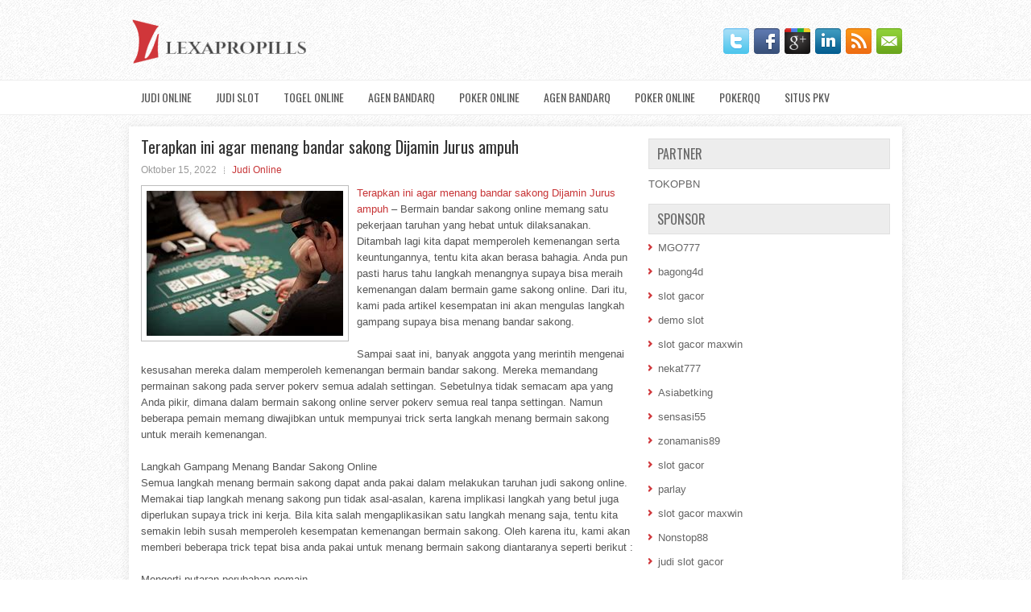

--- FILE ---
content_type: text/html; charset=UTF-8
request_url: http://kamagratabs.online/terapkan-ini-agar-menang-bandar-sakong-dijamin-jurus-ampuh/
body_size: 10718
content:
 <!DOCTYPE html><html xmlns="http://www.w3.org/1999/xhtml" lang="id">
<head profile="http://gmpg.org/xfn/11">
<meta http-equiv="Content-Type" content="text/html; charset=UTF-8" />

<meta name="viewport" content="width=device-width, initial-scale=1.0"/>
<link rel="stylesheet" href="http://kamagratabs.online/wp-content/themes/Caldo/lib/css/reset.css" type="text/css" media="screen, projection" />
<link rel="stylesheet" href="http://kamagratabs.online/wp-content/themes/Caldo/lib/css/defaults.css" type="text/css" media="screen, projection" />
<!--[if lt IE 8]><link rel="stylesheet" href="http://kamagratabs.online/wp-content/themes/Caldo/lib/css/ie.css" type="text/css" media="screen, projection" /><![endif]-->

<link rel="stylesheet" href="http://kamagratabs.online/wp-content/themes/Caldo/style.css" type="text/css" media="screen, projection" />

<title>Terapkan ini agar menang bandar sakong Dijamin Jurus ampuh &#8211; Lexas Propills</title>
<meta name='robots' content='max-image-preview:large' />
<link rel="alternate" type="application/rss+xml" title="Lexas Propills &raquo; Terapkan ini agar menang bandar sakong Dijamin Jurus ampuh Umpan Komentar" href="http://kamagratabs.online/terapkan-ini-agar-menang-bandar-sakong-dijamin-jurus-ampuh/feed/" />
<script type="text/javascript">
window._wpemojiSettings = {"baseUrl":"https:\/\/s.w.org\/images\/core\/emoji\/14.0.0\/72x72\/","ext":".png","svgUrl":"https:\/\/s.w.org\/images\/core\/emoji\/14.0.0\/svg\/","svgExt":".svg","source":{"concatemoji":"http:\/\/kamagratabs.online\/wp-includes\/js\/wp-emoji-release.min.js?ver=6.2.2"}};
/*! This file is auto-generated */
!function(e,a,t){var n,r,o,i=a.createElement("canvas"),p=i.getContext&&i.getContext("2d");function s(e,t){p.clearRect(0,0,i.width,i.height),p.fillText(e,0,0);e=i.toDataURL();return p.clearRect(0,0,i.width,i.height),p.fillText(t,0,0),e===i.toDataURL()}function c(e){var t=a.createElement("script");t.src=e,t.defer=t.type="text/javascript",a.getElementsByTagName("head")[0].appendChild(t)}for(o=Array("flag","emoji"),t.supports={everything:!0,everythingExceptFlag:!0},r=0;r<o.length;r++)t.supports[o[r]]=function(e){if(p&&p.fillText)switch(p.textBaseline="top",p.font="600 32px Arial",e){case"flag":return s("\ud83c\udff3\ufe0f\u200d\u26a7\ufe0f","\ud83c\udff3\ufe0f\u200b\u26a7\ufe0f")?!1:!s("\ud83c\uddfa\ud83c\uddf3","\ud83c\uddfa\u200b\ud83c\uddf3")&&!s("\ud83c\udff4\udb40\udc67\udb40\udc62\udb40\udc65\udb40\udc6e\udb40\udc67\udb40\udc7f","\ud83c\udff4\u200b\udb40\udc67\u200b\udb40\udc62\u200b\udb40\udc65\u200b\udb40\udc6e\u200b\udb40\udc67\u200b\udb40\udc7f");case"emoji":return!s("\ud83e\udef1\ud83c\udffb\u200d\ud83e\udef2\ud83c\udfff","\ud83e\udef1\ud83c\udffb\u200b\ud83e\udef2\ud83c\udfff")}return!1}(o[r]),t.supports.everything=t.supports.everything&&t.supports[o[r]],"flag"!==o[r]&&(t.supports.everythingExceptFlag=t.supports.everythingExceptFlag&&t.supports[o[r]]);t.supports.everythingExceptFlag=t.supports.everythingExceptFlag&&!t.supports.flag,t.DOMReady=!1,t.readyCallback=function(){t.DOMReady=!0},t.supports.everything||(n=function(){t.readyCallback()},a.addEventListener?(a.addEventListener("DOMContentLoaded",n,!1),e.addEventListener("load",n,!1)):(e.attachEvent("onload",n),a.attachEvent("onreadystatechange",function(){"complete"===a.readyState&&t.readyCallback()})),(e=t.source||{}).concatemoji?c(e.concatemoji):e.wpemoji&&e.twemoji&&(c(e.twemoji),c(e.wpemoji)))}(window,document,window._wpemojiSettings);
</script>
<style type="text/css">
img.wp-smiley,
img.emoji {
	display: inline !important;
	border: none !important;
	box-shadow: none !important;
	height: 1em !important;
	width: 1em !important;
	margin: 0 0.07em !important;
	vertical-align: -0.1em !important;
	background: none !important;
	padding: 0 !important;
}
</style>
	<link rel='stylesheet' id='wp-block-library-css' href='http://kamagratabs.online/wp-includes/css/dist/block-library/style.min.css?ver=6.2.2' type='text/css' media='all' />
<link rel='stylesheet' id='classic-theme-styles-css' href='http://kamagratabs.online/wp-includes/css/classic-themes.min.css?ver=6.2.2' type='text/css' media='all' />
<style id='global-styles-inline-css' type='text/css'>
body{--wp--preset--color--black: #000000;--wp--preset--color--cyan-bluish-gray: #abb8c3;--wp--preset--color--white: #ffffff;--wp--preset--color--pale-pink: #f78da7;--wp--preset--color--vivid-red: #cf2e2e;--wp--preset--color--luminous-vivid-orange: #ff6900;--wp--preset--color--luminous-vivid-amber: #fcb900;--wp--preset--color--light-green-cyan: #7bdcb5;--wp--preset--color--vivid-green-cyan: #00d084;--wp--preset--color--pale-cyan-blue: #8ed1fc;--wp--preset--color--vivid-cyan-blue: #0693e3;--wp--preset--color--vivid-purple: #9b51e0;--wp--preset--gradient--vivid-cyan-blue-to-vivid-purple: linear-gradient(135deg,rgba(6,147,227,1) 0%,rgb(155,81,224) 100%);--wp--preset--gradient--light-green-cyan-to-vivid-green-cyan: linear-gradient(135deg,rgb(122,220,180) 0%,rgb(0,208,130) 100%);--wp--preset--gradient--luminous-vivid-amber-to-luminous-vivid-orange: linear-gradient(135deg,rgba(252,185,0,1) 0%,rgba(255,105,0,1) 100%);--wp--preset--gradient--luminous-vivid-orange-to-vivid-red: linear-gradient(135deg,rgba(255,105,0,1) 0%,rgb(207,46,46) 100%);--wp--preset--gradient--very-light-gray-to-cyan-bluish-gray: linear-gradient(135deg,rgb(238,238,238) 0%,rgb(169,184,195) 100%);--wp--preset--gradient--cool-to-warm-spectrum: linear-gradient(135deg,rgb(74,234,220) 0%,rgb(151,120,209) 20%,rgb(207,42,186) 40%,rgb(238,44,130) 60%,rgb(251,105,98) 80%,rgb(254,248,76) 100%);--wp--preset--gradient--blush-light-purple: linear-gradient(135deg,rgb(255,206,236) 0%,rgb(152,150,240) 100%);--wp--preset--gradient--blush-bordeaux: linear-gradient(135deg,rgb(254,205,165) 0%,rgb(254,45,45) 50%,rgb(107,0,62) 100%);--wp--preset--gradient--luminous-dusk: linear-gradient(135deg,rgb(255,203,112) 0%,rgb(199,81,192) 50%,rgb(65,88,208) 100%);--wp--preset--gradient--pale-ocean: linear-gradient(135deg,rgb(255,245,203) 0%,rgb(182,227,212) 50%,rgb(51,167,181) 100%);--wp--preset--gradient--electric-grass: linear-gradient(135deg,rgb(202,248,128) 0%,rgb(113,206,126) 100%);--wp--preset--gradient--midnight: linear-gradient(135deg,rgb(2,3,129) 0%,rgb(40,116,252) 100%);--wp--preset--duotone--dark-grayscale: url('#wp-duotone-dark-grayscale');--wp--preset--duotone--grayscale: url('#wp-duotone-grayscale');--wp--preset--duotone--purple-yellow: url('#wp-duotone-purple-yellow');--wp--preset--duotone--blue-red: url('#wp-duotone-blue-red');--wp--preset--duotone--midnight: url('#wp-duotone-midnight');--wp--preset--duotone--magenta-yellow: url('#wp-duotone-magenta-yellow');--wp--preset--duotone--purple-green: url('#wp-duotone-purple-green');--wp--preset--duotone--blue-orange: url('#wp-duotone-blue-orange');--wp--preset--font-size--small: 13px;--wp--preset--font-size--medium: 20px;--wp--preset--font-size--large: 36px;--wp--preset--font-size--x-large: 42px;--wp--preset--spacing--20: 0.44rem;--wp--preset--spacing--30: 0.67rem;--wp--preset--spacing--40: 1rem;--wp--preset--spacing--50: 1.5rem;--wp--preset--spacing--60: 2.25rem;--wp--preset--spacing--70: 3.38rem;--wp--preset--spacing--80: 5.06rem;--wp--preset--shadow--natural: 6px 6px 9px rgba(0, 0, 0, 0.2);--wp--preset--shadow--deep: 12px 12px 50px rgba(0, 0, 0, 0.4);--wp--preset--shadow--sharp: 6px 6px 0px rgba(0, 0, 0, 0.2);--wp--preset--shadow--outlined: 6px 6px 0px -3px rgba(255, 255, 255, 1), 6px 6px rgba(0, 0, 0, 1);--wp--preset--shadow--crisp: 6px 6px 0px rgba(0, 0, 0, 1);}:where(.is-layout-flex){gap: 0.5em;}body .is-layout-flow > .alignleft{float: left;margin-inline-start: 0;margin-inline-end: 2em;}body .is-layout-flow > .alignright{float: right;margin-inline-start: 2em;margin-inline-end: 0;}body .is-layout-flow > .aligncenter{margin-left: auto !important;margin-right: auto !important;}body .is-layout-constrained > .alignleft{float: left;margin-inline-start: 0;margin-inline-end: 2em;}body .is-layout-constrained > .alignright{float: right;margin-inline-start: 2em;margin-inline-end: 0;}body .is-layout-constrained > .aligncenter{margin-left: auto !important;margin-right: auto !important;}body .is-layout-constrained > :where(:not(.alignleft):not(.alignright):not(.alignfull)){max-width: var(--wp--style--global--content-size);margin-left: auto !important;margin-right: auto !important;}body .is-layout-constrained > .alignwide{max-width: var(--wp--style--global--wide-size);}body .is-layout-flex{display: flex;}body .is-layout-flex{flex-wrap: wrap;align-items: center;}body .is-layout-flex > *{margin: 0;}:where(.wp-block-columns.is-layout-flex){gap: 2em;}.has-black-color{color: var(--wp--preset--color--black) !important;}.has-cyan-bluish-gray-color{color: var(--wp--preset--color--cyan-bluish-gray) !important;}.has-white-color{color: var(--wp--preset--color--white) !important;}.has-pale-pink-color{color: var(--wp--preset--color--pale-pink) !important;}.has-vivid-red-color{color: var(--wp--preset--color--vivid-red) !important;}.has-luminous-vivid-orange-color{color: var(--wp--preset--color--luminous-vivid-orange) !important;}.has-luminous-vivid-amber-color{color: var(--wp--preset--color--luminous-vivid-amber) !important;}.has-light-green-cyan-color{color: var(--wp--preset--color--light-green-cyan) !important;}.has-vivid-green-cyan-color{color: var(--wp--preset--color--vivid-green-cyan) !important;}.has-pale-cyan-blue-color{color: var(--wp--preset--color--pale-cyan-blue) !important;}.has-vivid-cyan-blue-color{color: var(--wp--preset--color--vivid-cyan-blue) !important;}.has-vivid-purple-color{color: var(--wp--preset--color--vivid-purple) !important;}.has-black-background-color{background-color: var(--wp--preset--color--black) !important;}.has-cyan-bluish-gray-background-color{background-color: var(--wp--preset--color--cyan-bluish-gray) !important;}.has-white-background-color{background-color: var(--wp--preset--color--white) !important;}.has-pale-pink-background-color{background-color: var(--wp--preset--color--pale-pink) !important;}.has-vivid-red-background-color{background-color: var(--wp--preset--color--vivid-red) !important;}.has-luminous-vivid-orange-background-color{background-color: var(--wp--preset--color--luminous-vivid-orange) !important;}.has-luminous-vivid-amber-background-color{background-color: var(--wp--preset--color--luminous-vivid-amber) !important;}.has-light-green-cyan-background-color{background-color: var(--wp--preset--color--light-green-cyan) !important;}.has-vivid-green-cyan-background-color{background-color: var(--wp--preset--color--vivid-green-cyan) !important;}.has-pale-cyan-blue-background-color{background-color: var(--wp--preset--color--pale-cyan-blue) !important;}.has-vivid-cyan-blue-background-color{background-color: var(--wp--preset--color--vivid-cyan-blue) !important;}.has-vivid-purple-background-color{background-color: var(--wp--preset--color--vivid-purple) !important;}.has-black-border-color{border-color: var(--wp--preset--color--black) !important;}.has-cyan-bluish-gray-border-color{border-color: var(--wp--preset--color--cyan-bluish-gray) !important;}.has-white-border-color{border-color: var(--wp--preset--color--white) !important;}.has-pale-pink-border-color{border-color: var(--wp--preset--color--pale-pink) !important;}.has-vivid-red-border-color{border-color: var(--wp--preset--color--vivid-red) !important;}.has-luminous-vivid-orange-border-color{border-color: var(--wp--preset--color--luminous-vivid-orange) !important;}.has-luminous-vivid-amber-border-color{border-color: var(--wp--preset--color--luminous-vivid-amber) !important;}.has-light-green-cyan-border-color{border-color: var(--wp--preset--color--light-green-cyan) !important;}.has-vivid-green-cyan-border-color{border-color: var(--wp--preset--color--vivid-green-cyan) !important;}.has-pale-cyan-blue-border-color{border-color: var(--wp--preset--color--pale-cyan-blue) !important;}.has-vivid-cyan-blue-border-color{border-color: var(--wp--preset--color--vivid-cyan-blue) !important;}.has-vivid-purple-border-color{border-color: var(--wp--preset--color--vivid-purple) !important;}.has-vivid-cyan-blue-to-vivid-purple-gradient-background{background: var(--wp--preset--gradient--vivid-cyan-blue-to-vivid-purple) !important;}.has-light-green-cyan-to-vivid-green-cyan-gradient-background{background: var(--wp--preset--gradient--light-green-cyan-to-vivid-green-cyan) !important;}.has-luminous-vivid-amber-to-luminous-vivid-orange-gradient-background{background: var(--wp--preset--gradient--luminous-vivid-amber-to-luminous-vivid-orange) !important;}.has-luminous-vivid-orange-to-vivid-red-gradient-background{background: var(--wp--preset--gradient--luminous-vivid-orange-to-vivid-red) !important;}.has-very-light-gray-to-cyan-bluish-gray-gradient-background{background: var(--wp--preset--gradient--very-light-gray-to-cyan-bluish-gray) !important;}.has-cool-to-warm-spectrum-gradient-background{background: var(--wp--preset--gradient--cool-to-warm-spectrum) !important;}.has-blush-light-purple-gradient-background{background: var(--wp--preset--gradient--blush-light-purple) !important;}.has-blush-bordeaux-gradient-background{background: var(--wp--preset--gradient--blush-bordeaux) !important;}.has-luminous-dusk-gradient-background{background: var(--wp--preset--gradient--luminous-dusk) !important;}.has-pale-ocean-gradient-background{background: var(--wp--preset--gradient--pale-ocean) !important;}.has-electric-grass-gradient-background{background: var(--wp--preset--gradient--electric-grass) !important;}.has-midnight-gradient-background{background: var(--wp--preset--gradient--midnight) !important;}.has-small-font-size{font-size: var(--wp--preset--font-size--small) !important;}.has-medium-font-size{font-size: var(--wp--preset--font-size--medium) !important;}.has-large-font-size{font-size: var(--wp--preset--font-size--large) !important;}.has-x-large-font-size{font-size: var(--wp--preset--font-size--x-large) !important;}
.wp-block-navigation a:where(:not(.wp-element-button)){color: inherit;}
:where(.wp-block-columns.is-layout-flex){gap: 2em;}
.wp-block-pullquote{font-size: 1.5em;line-height: 1.6;}
</style>
<script type='text/javascript' src='http://kamagratabs.online/wp-includes/js/jquery/jquery.min.js?ver=3.6.4' id='jquery-core-js'></script>
<script type='text/javascript' src='http://kamagratabs.online/wp-includes/js/jquery/jquery-migrate.min.js?ver=3.4.0' id='jquery-migrate-js'></script>
<script type='text/javascript' src='http://kamagratabs.online/wp-content/themes/Caldo/lib/js/superfish.js?ver=6.2.2' id='superfish-js'></script>
<script type='text/javascript' src='http://kamagratabs.online/wp-content/themes/Caldo/lib/js/jquery.mobilemenu.js?ver=6.2.2' id='mobilemenu-js'></script>
<link rel="https://api.w.org/" href="http://kamagratabs.online/wp-json/" /><link rel="alternate" type="application/json" href="http://kamagratabs.online/wp-json/wp/v2/posts/2551" /><link rel="EditURI" type="application/rsd+xml" title="RSD" href="http://kamagratabs.online/xmlrpc.php?rsd" />
<link rel="wlwmanifest" type="application/wlwmanifest+xml" href="http://kamagratabs.online/wp-includes/wlwmanifest.xml" />

<link rel="canonical" href="http://kamagratabs.online/terapkan-ini-agar-menang-bandar-sakong-dijamin-jurus-ampuh/" />
<link rel='shortlink' href='http://kamagratabs.online/?p=2551' />
<link rel="alternate" type="application/json+oembed" href="http://kamagratabs.online/wp-json/oembed/1.0/embed?url=http%3A%2F%2Fkamagratabs.online%2Fterapkan-ini-agar-menang-bandar-sakong-dijamin-jurus-ampuh%2F" />
<link rel="alternate" type="text/xml+oembed" href="http://kamagratabs.online/wp-json/oembed/1.0/embed?url=http%3A%2F%2Fkamagratabs.online%2Fterapkan-ini-agar-menang-bandar-sakong-dijamin-jurus-ampuh%2F&#038;format=xml" />
<link rel="shortcut icon" href="/wp-content/uploads/2020/04/f.png" type="image/x-icon" />
<link rel="alternate" type="application/rss+xml" title="Lexas Propills RSS Feed" href="http://kamagratabs.online/feed/" />
<link rel="pingback" href="http://kamagratabs.online/xmlrpc.php" />

</head>

<body class="post-template-default single single-post postid-2551 single-format-standard">

<div id="container">

    <div id="header">
    
        <div class="logo">
         
            <a href="http://kamagratabs.online"><img src="/wp-content/uploads/2020/04/logo.png" alt="Lexas Propills" title="Lexas Propills" /></a>
         
        </div><!-- .logo -->

        <div class="header-right">
            <div id="top-social-profiles">
                            <ul class="widget-container"><li class="social-profiles-widget">
            <a href="http://twitter.com/" target="_blank"><img title="Twitter" alt="Twitter" src="http://kamagratabs.online/wp-content/themes/Caldo/images/social-profiles/twitter.png" /></a><a href="http://facebook.com/" target="_blank"><img title="Facebook" alt="Facebook" src="http://kamagratabs.online/wp-content/themes/Caldo/images/social-profiles/facebook.png" /></a><a href="https://plus.google.com/" target="_blank"><img title="Google Plus" alt="Google Plus" src="http://kamagratabs.online/wp-content/themes/Caldo/images/social-profiles/gplus.png" /></a><a href="http://www.linkedin.com/" target="_blank"><img title="LinkedIn" alt="LinkedIn" src="http://kamagratabs.online/wp-content/themes/Caldo/images/social-profiles/linkedin.png" /></a><a href="http://kamagratabs.online/feed/" target="_blank"><img title="RSS Feed" alt="RSS Feed" src="http://kamagratabs.online/wp-content/themes/Caldo/images/social-profiles/rss.png" /></a><a href="/cdn-cgi/l/email-protection#c1b8aeb4b381a4aca0a8adefa2aeac" target="_blank"><img title="Email" alt="Email" src="http://kamagratabs.online/wp-content/themes/Caldo/images/social-profiles/email.png" /></a>            </li></ul>
                        </div>
        </div><!-- .header-right -->
        
    </div><!-- #header -->
    
            <div class="clearfix">
            			<div class="menu-primary-container"><ul id="menu-primary" class="menus menu-primary"><li id="menu-item-189" class="menu-item menu-item-type-taxonomy menu-item-object-category current-post-ancestor current-menu-parent current-post-parent menu-item-189"><a href="http://kamagratabs.online/category/judi-online/">Judi Online</a></li>
<li id="menu-item-3119" class="menu-item menu-item-type-taxonomy menu-item-object-category menu-item-3119"><a href="http://kamagratabs.online/category/judi-slot/">Judi Slot</a></li>
<li id="menu-item-3118" class="menu-item menu-item-type-taxonomy menu-item-object-category menu-item-3118"><a href="http://kamagratabs.online/category/togel-online/">Togel Online</a></li>
<li id="menu-item-107" class="menu-item menu-item-type-taxonomy menu-item-object-category menu-item-107"><a href="http://kamagratabs.online/category/agen-bandarq/">Agen BandarQ</a></li>
<li id="menu-item-108" class="menu-item menu-item-type-taxonomy menu-item-object-category menu-item-108"><a href="http://kamagratabs.online/category/poker-online/">Poker Online</a></li>
<li id="menu-item-109" class="menu-item menu-item-type-taxonomy menu-item-object-category menu-item-109"><a href="http://kamagratabs.online/category/agen-bandarq/">Agen BandarQ</a></li>
<li id="menu-item-110" class="menu-item menu-item-type-taxonomy menu-item-object-category menu-item-110"><a href="http://kamagratabs.online/category/poker-online/">Poker Online</a></li>
<li id="menu-item-187" class="menu-item menu-item-type-taxonomy menu-item-object-category menu-item-187"><a href="http://kamagratabs.online/category/pokerqq/">PokerQQ</a></li>
<li id="menu-item-188" class="menu-item menu-item-type-taxonomy menu-item-object-category menu-item-188"><a href="http://kamagratabs.online/category/situs-pkv/">Situs PKV</a></li>
</ul></div>              <!--.primary menu--> 	
                </div>
        
    
    <div id="main">
    
            
        <div id="content">
            
                    
            
    <div class="post post-single clearfix post-2551 type-post status-publish format-standard has-post-thumbnail hentry category-judi-online tag-casino tag-judi tag-poker tag-slot" id="post-2551">
    
        <h2 class="title">Terapkan ini agar menang bandar sakong Dijamin Jurus ampuh</h2>
        
        <div class="postmeta-primary">
    
            <span class="meta_date">Oktober 15, 2022</span>
           &nbsp; <span class="meta_categories"><a href="http://kamagratabs.online/category/judi-online/" rel="category tag">Judi Online</a></span>
    
                 
        </div>
        
        <div class="entry clearfix">
            
            <img width="244" height="180" src="http://kamagratabs.online/wp-content/uploads/2021/01/kartu-1653.jpg" class="alignleft featured_image wp-post-image" alt="" decoding="async" />            
            <p><a href="http://kamagratabs.online/terapkan-ini-agar-menang-bandar-sakong-dijamin-jurus-ampuh/">Terapkan ini agar menang bandar sakong Dijamin Jurus ampuh</a> &#8211; Bermain bandar sakong online memang satu pekerjaan taruhan yang hebat untuk dilaksanakan. Ditambah lagi kita dapat memperoleh kemenangan serta keuntungannya, tentu kita akan berasa bahagia. Anda pun pasti harus tahu langkah menangnya supaya bisa meraih kemenangan dalam bermain game sakong online. Dari itu, kami pada artikel kesempatan ini akan mengulas langkah gampang supaya bisa menang bandar sakong.</p>
<p>Sampai saat ini, banyak anggota yang merintih mengenai kesusahan mereka dalam memperoleh kemenangan bermain bandar sakong. Mereka memandang permainan sakong pada server pokerv semua adalah settingan. Sebetulnya tidak semacam apa yang Anda pikir, dimana dalam bermain sakong online server pokerv semua real tanpa settingan. Namun beberapa pemain memang diwajibkan untuk mempunyai trick serta langkah menang bermain sakong untuk meraih kemenangan.</p>
<p>Langkah Gampang Menang Bandar Sakong Online<br />
Semua langkah menang bermain sakong dapat anda pakai dalam melakukan taruhan judi sakong online. Memakai tiap langkah menang sakong pun tidak asal-asalan, karena implikasi langkah yang betul juga diperlukan supaya trick ini kerja. Bila kita salah mengaplikasikan satu langkah menang saja, tentu kita semakin lebih susah memperoleh kesempatan kemenangan bermain sakong. Oleh karena itu, kami akan memberi beberapa trick tepat bisa anda pakai untuk menang bermain sakong diantaranya seperti berikut :</p>
<p>Mengerti putaran perubahan pemain<br />
Trick pertama yang bisa anda pakai dalam bermain bandar sakong online ialah mengerti putaran perubahan pemain. Pada saat ada dalam meja permainan sakong online, sebagian besar putaran game ini bisa anda melihat. Dengan memerhatikan serta mengerti putaran pada game taruhan bandar sakong, Anda akan tahu tempat mana yang akan memperoleh kemenangan dalam meja taruhan bandar sakong. Bila telah mendapatkan tempat bagus dalam meja sakong ini, karena itu langsung mengambil aksi supaya tempat itu tidak diambil oleh pemain lain.</p>
<p>Mengerti ketentuan fundamen permainan sakong online<br />
Dengan mengerti ketentuan fundamen pada game sakong online, Anda nanti pasti semakin lebih unggul dari pemain baru yang tidak tahu ketentuan sakong. Jadi prosentase kemenangan akan didapat oleh Anda semakin besar dibanding pemain musuh. Kami anjurkan Anda untuk ikuti langkah ini, karena telah pasti bermanfaat nanti bila Anda ingin mencetak kemenangan bermain sakong kunjungi agen judi <a href="http://cakrabet.org/">situs slot online</a>.</p>
<p>Bermain dengan beralih meja pada saat kartu tidak mencukupi<br />
Untuk langkah menang ke-3 ialah beralih meja saat kartu tidak mencukupi. Banyak pemain yang tidak beralih meja saat kartu tangan telah buruk 3x putaran. Sebetulnya ini jadi satu kekeliruan yang dilaksanakan anggota dalam bermain sakong online. Hingga pada akhrinya mereka memperoleh kekalahan sebab tidak hindari kekeliruan bermain sakong ini. Jadi, pendapat kami kerjakan pepindahan meja bila kartu di tangan telah berkali-kali tidak bagus.</p>
<p>Lakukan tehnik betting waktu bermain bandar sakong<br />
Langkah paling paling akhir untuk dapat makin gampang menang bermain sakong ialah lakukan tehnik betting. Seringkali sekali pada saat bermain kita mendapatkan ada pemain sakong online yang lakukan taruhan dengan satu nominal. Sebetulnya langkah yang dilaksanakan ini ialah kekeliruan yang bisa menjerumuskan sang pemain ke arah ke kekalahan bermain. Karena itu, lakukan taruhan dengan jumlah taruhan yang lain pada tiap putaran permainanya.<br />
Berikut cara-cara gampang menang bermain judi bandar sakong online yang bisa anda pakai. Mudah-mudahan langkah yang kami beritakan ini bisa menolong anda untuk meraih kemenangan di dalam bermain judi sakong.</p>
    
        </div>
        
        <div class="postmeta-secondary"><span class="meta_tags"><a href="http://kamagratabs.online/tag/casino/" rel="tag">Casino</a>, <a href="http://kamagratabs.online/tag/judi/" rel="tag">Judi</a>, <a href="http://kamagratabs.online/tag/poker/" rel="tag">Poker</a>, <a href="http://kamagratabs.online/tag/slot/" rel="tag">Slot</a></span></div> 
        
    
    </div><!-- Post ID 2551 -->
    
                
                    
        </div><!-- #content -->
    
        
<div id="sidebar-primary">
	
		<ul class="widget_text widget-container">
			<li id="custom_html-6" class="widget_text widget widget_custom_html">
				<h3 class="widgettitle">PARTNER</h3>
				<div class="textwidget custom-html-widget"><a href="https://www.tokopbn.com/">TOKOPBN</a></div>
			</li>
		</ul>
		
		<ul class="widget-container">
			<li id="sponsor" class="widget widget_meta">
				<h3 class="widgettitle">Sponsor</h3>			
				<ul>
					<li><a href="https://thebridaldetective.com/real-weddings/">MGO777</a></li>
                    		<li><a href="https://www.chicagohotel-site.com/Hotels/">bagong4d</a></li>
                    		<li><a href="https://www.redapicolachile.cl/contacto/">slot gacor</a></li>
                    		<li><a href="https://p33.miastozabrze.pl/">demo slot</a></li>
                    		<li><a href="https://thehungrytica.com/italian-coffee-types/">slot gacor maxwin</a></li>
                    		<li><a href="https://www.bumdespangasi.com/Kontak/">nekat777</a></li>
                    		<li><a href="https://ourbusinessnews.com">Asiabetking</a></li>
                    		<li><a href="https://sensasi55x1000.com">sensasi55</a></li>
                    		<li><a href="https://zonamanis89.id/">zonamanis89</a></li>
                    		<li><a href="https://vishwakarmayojana.com/">slot gacor</a></li>
                    		<li><a href="https://www.uppercrustpizzacathedralcity.com/">parlay</a></li>
                    		<li><a href="https://www.lesvalades.com/">slot gacor maxwin</a></li>
                    		<li><a href="https://159.223.77.63">Nonstop88</a></li>
                    		<li><a href="https://www.philippineshonolulu.org/">judi slot gacor</a></li>
                    						</ul>
			</li>
		</ul>

    <ul class="widget-container"><li id="meta-4" class="widget widget_meta"><h3 class="widgettitle">Meta</h3>
		<ul>
						<li><a href="http://kamagratabs.online/wp-login.php">Masuk</a></li>
			<li><a href="http://kamagratabs.online/feed/">Feed entri</a></li>
			<li><a href="http://kamagratabs.online/comments/feed/">Feed komentar</a></li>

			<li><a href="https://wordpress.org/">WordPress.org</a></li>
		</ul>

		</li></ul><ul class="widget-container"><li id="search-4" class="widget widget_search"> 
<div id="search" title="Type and hit enter">
    <form method="get" id="searchform" action="http://kamagratabs.online/"> 
        <input type="text" value="Search" 
            name="s" id="s"  onblur="if (this.value == '')  {this.value = 'Search';}"  
            onfocus="if (this.value == 'Search') {this.value = '';}" 
        />
    </form>
</div><!-- #search --></li></ul><ul class="widget-container"><li id="archives-4" class="widget widget_archive"><h3 class="widgettitle">Arsip</h3>
			<ul>
					<li><a href='http://kamagratabs.online/2026/01/'>Januari 2026</a>&nbsp;(20)</li>
	<li><a href='http://kamagratabs.online/2025/12/'>Desember 2025</a>&nbsp;(30)</li>
	<li><a href='http://kamagratabs.online/2025/11/'>November 2025</a>&nbsp;(26)</li>
	<li><a href='http://kamagratabs.online/2025/10/'>Oktober 2025</a>&nbsp;(24)</li>
	<li><a href='http://kamagratabs.online/2025/09/'>September 2025</a>&nbsp;(21)</li>
	<li><a href='http://kamagratabs.online/2025/08/'>Agustus 2025</a>&nbsp;(10)</li>
	<li><a href='http://kamagratabs.online/2025/07/'>Juli 2025</a>&nbsp;(22)</li>
	<li><a href='http://kamagratabs.online/2025/06/'>Juni 2025</a>&nbsp;(22)</li>
	<li><a href='http://kamagratabs.online/2025/05/'>Mei 2025</a>&nbsp;(16)</li>
	<li><a href='http://kamagratabs.online/2025/04/'>April 2025</a>&nbsp;(27)</li>
	<li><a href='http://kamagratabs.online/2025/03/'>Maret 2025</a>&nbsp;(43)</li>
	<li><a href='http://kamagratabs.online/2025/02/'>Februari 2025</a>&nbsp;(32)</li>
	<li><a href='http://kamagratabs.online/2025/01/'>Januari 2025</a>&nbsp;(33)</li>
	<li><a href='http://kamagratabs.online/2024/12/'>Desember 2024</a>&nbsp;(35)</li>
	<li><a href='http://kamagratabs.online/2024/11/'>November 2024</a>&nbsp;(36)</li>
	<li><a href='http://kamagratabs.online/2024/10/'>Oktober 2024</a>&nbsp;(36)</li>
	<li><a href='http://kamagratabs.online/2024/09/'>September 2024</a>&nbsp;(39)</li>
	<li><a href='http://kamagratabs.online/2024/08/'>Agustus 2024</a>&nbsp;(53)</li>
	<li><a href='http://kamagratabs.online/2024/07/'>Juli 2024</a>&nbsp;(49)</li>
	<li><a href='http://kamagratabs.online/2024/06/'>Juni 2024</a>&nbsp;(48)</li>
	<li><a href='http://kamagratabs.online/2024/05/'>Mei 2024</a>&nbsp;(37)</li>
	<li><a href='http://kamagratabs.online/2024/04/'>April 2024</a>&nbsp;(38)</li>
	<li><a href='http://kamagratabs.online/2024/03/'>Maret 2024</a>&nbsp;(43)</li>
	<li><a href='http://kamagratabs.online/2024/02/'>Februari 2024</a>&nbsp;(35)</li>
	<li><a href='http://kamagratabs.online/2024/01/'>Januari 2024</a>&nbsp;(30)</li>
	<li><a href='http://kamagratabs.online/2023/12/'>Desember 2023</a>&nbsp;(27)</li>
	<li><a href='http://kamagratabs.online/2023/11/'>November 2023</a>&nbsp;(26)</li>
	<li><a href='http://kamagratabs.online/2023/10/'>Oktober 2023</a>&nbsp;(35)</li>
	<li><a href='http://kamagratabs.online/2023/09/'>September 2023</a>&nbsp;(23)</li>
	<li><a href='http://kamagratabs.online/2023/08/'>Agustus 2023</a>&nbsp;(36)</li>
	<li><a href='http://kamagratabs.online/2023/07/'>Juli 2023</a>&nbsp;(41)</li>
	<li><a href='http://kamagratabs.online/2023/06/'>Juni 2023</a>&nbsp;(36)</li>
	<li><a href='http://kamagratabs.online/2023/05/'>Mei 2023</a>&nbsp;(41)</li>
	<li><a href='http://kamagratabs.online/2023/04/'>April 2023</a>&nbsp;(36)</li>
	<li><a href='http://kamagratabs.online/2023/03/'>Maret 2023</a>&nbsp;(34)</li>
	<li><a href='http://kamagratabs.online/2023/02/'>Februari 2023</a>&nbsp;(30)</li>
	<li><a href='http://kamagratabs.online/2023/01/'>Januari 2023</a>&nbsp;(31)</li>
	<li><a href='http://kamagratabs.online/2022/12/'>Desember 2022</a>&nbsp;(28)</li>
	<li><a href='http://kamagratabs.online/2022/11/'>November 2022</a>&nbsp;(34)</li>
	<li><a href='http://kamagratabs.online/2022/10/'>Oktober 2022</a>&nbsp;(31)</li>
	<li><a href='http://kamagratabs.online/2022/09/'>September 2022</a>&nbsp;(38)</li>
	<li><a href='http://kamagratabs.online/2022/08/'>Agustus 2022</a>&nbsp;(34)</li>
	<li><a href='http://kamagratabs.online/2022/07/'>Juli 2022</a>&nbsp;(33)</li>
	<li><a href='http://kamagratabs.online/2022/06/'>Juni 2022</a>&nbsp;(37)</li>
	<li><a href='http://kamagratabs.online/2022/05/'>Mei 2022</a>&nbsp;(43)</li>
	<li><a href='http://kamagratabs.online/2022/04/'>April 2022</a>&nbsp;(33)</li>
	<li><a href='http://kamagratabs.online/2022/03/'>Maret 2022</a>&nbsp;(34)</li>
	<li><a href='http://kamagratabs.online/2022/02/'>Februari 2022</a>&nbsp;(32)</li>
	<li><a href='http://kamagratabs.online/2022/01/'>Januari 2022</a>&nbsp;(29)</li>
	<li><a href='http://kamagratabs.online/2021/12/'>Desember 2021</a>&nbsp;(34)</li>
	<li><a href='http://kamagratabs.online/2021/11/'>November 2021</a>&nbsp;(22)</li>
	<li><a href='http://kamagratabs.online/2021/10/'>Oktober 2021</a>&nbsp;(24)</li>
	<li><a href='http://kamagratabs.online/2021/09/'>September 2021</a>&nbsp;(23)</li>
	<li><a href='http://kamagratabs.online/2021/08/'>Agustus 2021</a>&nbsp;(19)</li>
	<li><a href='http://kamagratabs.online/2021/07/'>Juli 2021</a>&nbsp;(28)</li>
	<li><a href='http://kamagratabs.online/2021/06/'>Juni 2021</a>&nbsp;(5)</li>
	<li><a href='http://kamagratabs.online/2021/05/'>Mei 2021</a>&nbsp;(16)</li>
	<li><a href='http://kamagratabs.online/2021/04/'>April 2021</a>&nbsp;(9)</li>
	<li><a href='http://kamagratabs.online/2021/03/'>Maret 2021</a>&nbsp;(11)</li>
	<li><a href='http://kamagratabs.online/2021/02/'>Februari 2021</a>&nbsp;(11)</li>
	<li><a href='http://kamagratabs.online/2021/01/'>Januari 2021</a>&nbsp;(9)</li>
	<li><a href='http://kamagratabs.online/2020/12/'>Desember 2020</a>&nbsp;(10)</li>
	<li><a href='http://kamagratabs.online/2020/11/'>November 2020</a>&nbsp;(17)</li>
	<li><a href='http://kamagratabs.online/2020/10/'>Oktober 2020</a>&nbsp;(11)</li>
	<li><a href='http://kamagratabs.online/2020/09/'>September 2020</a>&nbsp;(16)</li>
	<li><a href='http://kamagratabs.online/2020/08/'>Agustus 2020</a>&nbsp;(4)</li>
	<li><a href='http://kamagratabs.online/2020/07/'>Juli 2020</a>&nbsp;(10)</li>
	<li><a href='http://kamagratabs.online/2020/06/'>Juni 2020</a>&nbsp;(15)</li>
	<li><a href='http://kamagratabs.online/2020/05/'>Mei 2020</a>&nbsp;(6)</li>
			</ul>

			</li></ul><ul class="widget-container"><li id="categories-2" class="widget widget_categories"><h3 class="widgettitle">Kategori</h3>
			<ul>
					<li class="cat-item cat-item-80"><a href="http://kamagratabs.online/category/casino-online/">Casino Online</a> (175)
</li>
	<li class="cat-item cat-item-57"><a href="http://kamagratabs.online/category/judi-online/">Judi Online</a> (882)
</li>
	<li class="cat-item cat-item-73"><a href="http://kamagratabs.online/category/judi-slot/">Judi Slot</a> (243)
</li>
	<li class="cat-item cat-item-9"><a href="http://kamagratabs.online/category/poker-online/">Poker Online</a> (489)
</li>
	<li class="cat-item cat-item-60"><a href="http://kamagratabs.online/category/togel-online/">Togel Online</a> (119)
</li>
			</ul>

			</li></ul>
		<ul class="widget-container"><li id="recent-posts-4" class="widget widget_recent_entries">
		<h3 class="widgettitle">Pos-pos Terbaru</h3>
		<ul>
											<li>
					<a href="http://kamagratabs.online/slot-toto-2026-tidak-kehilangan-figur-robert-turner/">Slot Toto 2026 tidak kehilangan Figur Robert Turner</a>
											<span class="post-date">Januari 17, 2026</span>
									</li>
											<li>
					<a href="http://kamagratabs.online/pengoperasian-poker-2026-internet-di-california/">Pengoperasian Poker 2026 internet di California</a>
											<span class="post-date">Januari 17, 2026</span>
									</li>
											<li>
					<a href="http://kamagratabs.online/nation-dipimpin-oleh-juara-acara-utama-judi-slot-2026-martin-jacobson/">Nation Dipimpin Oleh Juara Acara Utama Judi Slot 2026 Martin Jacobson</a>
											<span class="post-date">Januari 16, 2026</span>
									</li>
											<li>
					<a href="http://kamagratabs.online/simbol-adalah-salah-satu-fitur-terpenting-dalam-permainan-togel-2026-apa-pun/">Simbol adalah salah satu fitur terpenting dalam permainan Togel 2026 apa pun</a>
											<span class="post-date">Januari 16, 2026</span>
									</li>
											<li>
					<a href="http://kamagratabs.online/darurat-grup-memperhitungkan-peluang-penutupan-permanen-tiga-casino-slot-toto-2026-uk/">Darurat Grup memperhitungkan peluang penutupan permanen tiga Casino Slot Toto 2026 UK</a>
											<span class="post-date">Januari 15, 2026</span>
									</li>
					</ul>

		</li></ul><ul class="widget-container"><li id="tag_cloud-2" class="widget widget_tag_cloud"><h3 class="widgettitle">Tag</h3><div class="tagcloud"><a href="http://kamagratabs.online/tag/aduq/" class="tag-cloud-link tag-link-58 tag-link-position-1" style="font-size: 8pt;" aria-label="AduQ (1 item)">AduQ</a>
<a href="http://kamagratabs.online/tag/agen-bandarq/" class="tag-cloud-link tag-link-37 tag-link-position-2" style="font-size: 8.8456375838926pt;" aria-label="Agen BandarQ (2 item)">Agen BandarQ</a>
<a href="http://kamagratabs.online/tag/agen-judi-online/" class="tag-cloud-link tag-link-46 tag-link-position-3" style="font-size: 8.8456375838926pt;" aria-label="Agen Judi Online (2 item)">Agen Judi Online</a>
<a href="http://kamagratabs.online/tag/agen-poker/" class="tag-cloud-link tag-link-52 tag-link-position-4" style="font-size: 8pt;" aria-label="Agen Poker (1 item)">Agen Poker</a>
<a href="http://kamagratabs.online/tag/agen-qq-online/" class="tag-cloud-link tag-link-49 tag-link-position-5" style="font-size: 8.8456375838926pt;" aria-label="Agen QQ Online (2 item)">Agen QQ Online</a>
<a href="http://kamagratabs.online/tag/agungqq/" class="tag-cloud-link tag-link-50 tag-link-position-6" style="font-size: 8pt;" aria-label="AgungQQ (1 item)">AgungQQ</a>
<a href="http://kamagratabs.online/tag/ahli-poker/" class="tag-cloud-link tag-link-72 tag-link-position-7" style="font-size: 8pt;" aria-label="Ahli Poker (1 item)">Ahli Poker</a>
<a href="http://kamagratabs.online/tag/bandar/" class="tag-cloud-link tag-link-63 tag-link-position-8" style="font-size: 10.58389261745pt;" aria-label="Bandar (6 item)">Bandar</a>
<a href="http://kamagratabs.online/tag/bandarqq/" class="tag-cloud-link tag-link-10 tag-link-position-9" style="font-size: 10.255033557047pt;" aria-label="BandarQQ (5 item)">BandarQQ</a>
<a href="http://kamagratabs.online/tag/bet/" class="tag-cloud-link tag-link-62 tag-link-position-10" style="font-size: 8pt;" aria-label="Bet (1 item)">Bet</a>
<a href="http://kamagratabs.online/tag/bingo/" class="tag-cloud-link tag-link-75 tag-link-position-11" style="font-size: 8pt;" aria-label="Bingo (1 item)">Bingo</a>
<a href="http://kamagratabs.online/tag/blackjack/" class="tag-cloud-link tag-link-47 tag-link-position-12" style="font-size: 9.4093959731544pt;" aria-label="Blackjack (3 item)">Blackjack</a>
<a href="http://kamagratabs.online/tag/bola/" class="tag-cloud-link tag-link-61 tag-link-position-13" style="font-size: 9.8791946308725pt;" aria-label="Bola (4 item)">Bola</a>
<a href="http://kamagratabs.online/tag/capsa-susun/" class="tag-cloud-link tag-link-7 tag-link-position-14" style="font-size: 10.58389261745pt;" aria-label="Capsa Susun (6 item)">Capsa Susun</a>
<a href="http://kamagratabs.online/tag/casino/" class="tag-cloud-link tag-link-33 tag-link-position-15" style="font-size: 21.765100671141pt;" aria-label="Casino (1,698 item)">Casino</a>
<a href="http://kamagratabs.online/tag/ceme/" class="tag-cloud-link tag-link-67 tag-link-position-16" style="font-size: 8.8456375838926pt;" aria-label="Ceme (2 item)">Ceme</a>
<a href="http://kamagratabs.online/tag/dadu/" class="tag-cloud-link tag-link-65 tag-link-position-17" style="font-size: 8.8456375838926pt;" aria-label="Dadu (2 item)">Dadu</a>
<a href="http://kamagratabs.online/tag/domino/" class="tag-cloud-link tag-link-76 tag-link-position-18" style="font-size: 8pt;" aria-label="Domino (1 item)">Domino</a>
<a href="http://kamagratabs.online/tag/dominoqq/" class="tag-cloud-link tag-link-6 tag-link-position-19" style="font-size: 10.58389261745pt;" aria-label="DominoQQ (6 item)">DominoQQ</a>
<a href="http://kamagratabs.online/tag/film-korea/" class="tag-cloud-link tag-link-22 tag-link-position-20" style="font-size: 8pt;" aria-label="Film Korea (1 item)">Film Korea</a>
<a href="http://kamagratabs.online/tag/holdem/" class="tag-cloud-link tag-link-68 tag-link-position-21" style="font-size: 8pt;" aria-label="Holdem (1 item)">Holdem</a>
<a href="http://kamagratabs.online/tag/jackpot/" class="tag-cloud-link tag-link-66 tag-link-position-22" style="font-size: 9.4093959731544pt;" aria-label="Jackpot (3 item)">Jackpot</a>
<a href="http://kamagratabs.online/tag/juara-8-kali-makanan-bar-terhebat-vegas/" class="tag-cloud-link tag-link-54 tag-link-position-23" style="font-size: 8pt;" aria-label="Juara 8 Kali Makanan Bar Terhebat Vegas (1 item)">Juara 8 Kali Makanan Bar Terhebat Vegas</a>
<a href="http://kamagratabs.online/tag/judi/" class="tag-cloud-link tag-link-35 tag-link-position-24" style="font-size: 22pt;" aria-label="Judi (1,892 item)">Judi</a>
<a href="http://kamagratabs.online/tag/kartu/" class="tag-cloud-link tag-link-36 tag-link-position-25" style="font-size: 8.8456375838926pt;" aria-label="Kartu (2 item)">Kartu</a>
<a href="http://kamagratabs.online/tag/kasino/" class="tag-cloud-link tag-link-59 tag-link-position-26" style="font-size: 11.288590604027pt;" aria-label="Kasino (9 item)">Kasino</a>
<a href="http://kamagratabs.online/tag/kasino-online/" class="tag-cloud-link tag-link-29 tag-link-position-27" style="font-size: 9.8791946308725pt;" aria-label="Kasino Online (4 item)">Kasino Online</a>
<a href="http://kamagratabs.online/tag/main-poker/" class="tag-cloud-link tag-link-70 tag-link-position-28" style="font-size: 8pt;" aria-label="Main Poker (1 item)">Main Poker</a>
<a href="http://kamagratabs.online/tag/mengerti-tepi-rumah-dalam-analogi-dunia-poker/" class="tag-cloud-link tag-link-51 tag-link-position-29" style="font-size: 8pt;" aria-label="Mengerti ‘tepi rumah&#039; Dalam Analogi Dunia Poker (1 item)">Mengerti ‘tepi rumah&#039; Dalam Analogi Dunia Poker</a>
<a href="http://kamagratabs.online/tag/poker/" class="tag-cloud-link tag-link-34 tag-link-position-30" style="font-size: 21.765100671141pt;" aria-label="Poker (1,709 item)">Poker</a>
<a href="http://kamagratabs.online/tag/poker-online/" class="tag-cloud-link tag-link-2 tag-link-position-31" style="font-size: 11.053691275168pt;" aria-label="Poker Online (8 item)">Poker Online</a>
<a href="http://kamagratabs.online/tag/poker-qq/" class="tag-cloud-link tag-link-12 tag-link-position-32" style="font-size: 9.8791946308725pt;" aria-label="Poker QQ (4 item)">Poker QQ</a>
<a href="http://kamagratabs.online/tag/punya-club-slot-yang-hebat/" class="tag-cloud-link tag-link-55 tag-link-position-33" style="font-size: 8pt;" aria-label="Punya Club Slot Yang Hebat (1 item)">Punya Club Slot Yang Hebat</a>
<a href="http://kamagratabs.online/tag/roulette/" class="tag-cloud-link tag-link-79 tag-link-position-34" style="font-size: 8pt;" aria-label="Roulette (1 item)">Roulette</a>
<a href="http://kamagratabs.online/tag/roullete-online/" class="tag-cloud-link tag-link-48 tag-link-position-35" style="font-size: 8.8456375838926pt;" aria-label="Roullete Online (2 item)">Roullete Online</a>
<a href="http://kamagratabs.online/tag/sbobet/" class="tag-cloud-link tag-link-69 tag-link-position-36" style="font-size: 8pt;" aria-label="Sbobet (1 item)">Sbobet</a>
<a href="http://kamagratabs.online/tag/situs-bandarqq/" class="tag-cloud-link tag-link-4 tag-link-position-37" style="font-size: 8.8456375838926pt;" aria-label="Situs BandarQQ (2 item)">Situs BandarQQ</a>
<a href="http://kamagratabs.online/tag/situs-judi/" class="tag-cloud-link tag-link-56 tag-link-position-38" style="font-size: 8pt;" aria-label="Situs Judi (1 item)">Situs Judi</a>
<a href="http://kamagratabs.online/tag/situs-judi-online-terpercaya/" class="tag-cloud-link tag-link-11 tag-link-position-39" style="font-size: 10.255033557047pt;" aria-label="Situs Judi Online Terpercaya (5 item)">Situs Judi Online Terpercaya</a>
<a href="http://kamagratabs.online/tag/slot/" class="tag-cloud-link tag-link-74 tag-link-position-40" style="font-size: 21.530201342282pt;" aria-label="Slot (1,518 item)">Slot</a>
<a href="http://kamagratabs.online/tag/strategi-poker/" class="tag-cloud-link tag-link-71 tag-link-position-41" style="font-size: 8pt;" aria-label="Strategi Poker (1 item)">Strategi Poker</a>
<a href="http://kamagratabs.online/tag/taruhan/" class="tag-cloud-link tag-link-64 tag-link-position-42" style="font-size: 8.8456375838926pt;" aria-label="Taruhan (2 item)">Taruhan</a>
<a href="http://kamagratabs.online/tag/timbers/" class="tag-cloud-link tag-link-53 tag-link-position-43" style="font-size: 8pt;" aria-label="Timbers (1 item)">Timbers</a>
<a href="http://kamagratabs.online/tag/togel/" class="tag-cloud-link tag-link-81 tag-link-position-44" style="font-size: 21.248322147651pt;" aria-label="Togel (1,307 item)">Togel</a>
<a href="http://kamagratabs.online/tag/zidane/" class="tag-cloud-link tag-link-78 tag-link-position-45" style="font-size: 8pt;" aria-label="Zidane (1 item)">Zidane</a></div>
</li></ul> 
</div><!-- #sidebar-primary -->        
                
    </div><!-- #main -->
    
    
    <div id="footer-widgets" class="clearfix">
                <div class="footer-widget-box">
                    </div>
        
        <div class="footer-widget-box">
                    </div>
        
        <div class="footer-widget-box footer-widget-box-last">
                    </div>
        
    </div>

    <div id="footer">
    
        <div id="copyrights">
             &copy; 2026  <a href="http://kamagratabs.online/">Lexas Propills</a> 
        </div>
        
                
<div id="credits" style="overflow-y: hidden;overflow-x: visible;width: 400px;margin: auto;">
				<div style="width: 10000px;text-align: left;">
					Powered by <a href="http://wordpress.org/"><strong>WordPress</strong></a> | Theme Designed by:  <a href="https://axis.co.id/" rel="follow">axis</a> <a href="https://www.bca.co.id/" rel="follow">Bank bca</a> <a href="https://www.bni.co.id/" rel="follow">Bank bni</a> <a href="https://bri.co.id/" rel="follow">Bank bri</a> <a href="https://www.btn.co.id/" rel="follow">Bank btn</a> <a href="https://www.cimbniaga.co.id" rel="follow">Bank cimbniaga</a> <a href="https://www.citibank.co.id/" rel="follow">Bank citibank</a> <a href="https://www.danamon.co.id" rel="follow">Bank danamon</a> <a href="https://www.bi.go.id/" rel="follow">Bank Indonesia</a> <a href="https://www.klikmbc.co.id/" rel="follow">Bank klikmbc</a> <a href="https://www.bankmandiri.co.id/" rel="follow">Bank mandiri</a> <a href="https://www.ocbc.com/" rel="follow">Bank ocbc</a> <a href="https://www.panin.co.id/" rel="follow">bank Panin</a> <a href="https://dana.id/" rel="follow">dana</a> <a href="http://facebook.com/" rel="follow">facebook</a> <a href="https://google.co.id/" rel="follow">google</a> <a href="https://indihome.co.id/" rel="follow">indihome</a> <a href="https://www.instagram.com/" rel="follow">instagram</a> <a href="https://www.maybank.co.id/" rel="follow">maybank</a> <a href="http://paypal.com/" rel="follow">paypall</a> <a href="https://www.tiktok.com/" rel="follow">tiktok</a> <a href="http://twitter.com/" rel="follow">twitter</a> <a href="https://web.whatsapp.com/" rel="follow">WA</a> <a href="http://youtube.com/" rel="follow">youtube</a>						
				</div>
			</div><!-- #credits -->
        
    </div><!-- #footer -->
    
</div><!-- #container -->

<script data-cfasync="false" src="/cdn-cgi/scripts/5c5dd728/cloudflare-static/email-decode.min.js"></script><script type='text/javascript' src='http://kamagratabs.online/wp-includes/js/comment-reply.min.js?ver=6.2.2' id='comment-reply-js'></script>
<script type='text/javascript' src='http://kamagratabs.online/wp-includes/js/hoverIntent.min.js?ver=1.10.2' id='hoverIntent-js'></script>

<script type='text/javascript'>
/* <![CDATA[ */
jQuery.noConflict();
jQuery(function(){ 
	jQuery('ul.menu-primary').superfish({ 
	animation: {opacity:'show'},
autoArrows:  true,
                dropShadows: false, 
                speed: 200,
                delay: 800
                });
            });
jQuery('.menu-primary-container').mobileMenu({
                defaultText: 'Menu',
                className: 'menu-primary-responsive',
                containerClass: 'menu-primary-responsive-container',
                subMenuDash: '&ndash;'
            });

/* ]]> */
</script>
<script defer src="https://static.cloudflareinsights.com/beacon.min.js/vcd15cbe7772f49c399c6a5babf22c1241717689176015" integrity="sha512-ZpsOmlRQV6y907TI0dKBHq9Md29nnaEIPlkf84rnaERnq6zvWvPUqr2ft8M1aS28oN72PdrCzSjY4U6VaAw1EQ==" data-cf-beacon='{"version":"2024.11.0","token":"5a368669fabc4f6d9a816b36cf822e73","r":1,"server_timing":{"name":{"cfCacheStatus":true,"cfEdge":true,"cfExtPri":true,"cfL4":true,"cfOrigin":true,"cfSpeedBrain":true},"location_startswith":null}}' crossorigin="anonymous"></script>
</body>
</html>